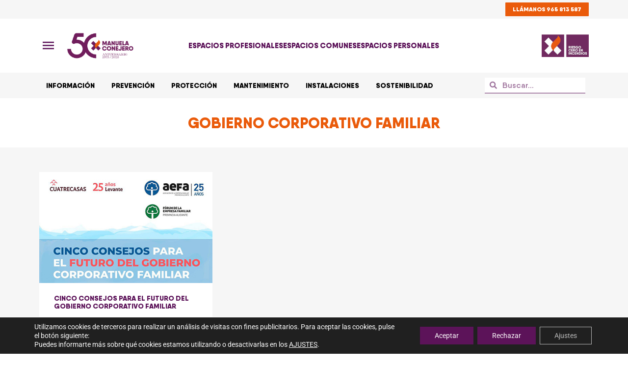

--- FILE ---
content_type: text/css
request_url: https://manuelaconejero.es/wp-content/uploads/elementor/css/post-15.css?ver=1768592295
body_size: 1414
content:
.elementor-15 .elementor-element.elementor-element-8862199 > .elementor-container > .elementor-column > .elementor-widget-wrap{align-content:center;align-items:center;}.elementor-15 .elementor-element.elementor-element-8862199:not(.elementor-motion-effects-element-type-background), .elementor-15 .elementor-element.elementor-element-8862199 > .elementor-motion-effects-container > .elementor-motion-effects-layer{background-color:var( --e-global-color-243d1ed );}.elementor-15 .elementor-element.elementor-element-8862199{transition:background 0.3s, border 0.3s, border-radius 0.3s, box-shadow 0.3s;margin-top:0px;margin-bottom:0px;padding:0px 15px 0px 15px;}.elementor-15 .elementor-element.elementor-element-8862199 > .elementor-background-overlay{transition:background 0.3s, border-radius 0.3s, opacity 0.3s;}.elementor-15 .elementor-element.elementor-element-00e1be7 > .elementor-element-populated{margin:0px 0px 0px 0px;--e-column-margin-right:0px;--e-column-margin-left:0px;padding:0px 0px 0px 0px;}.elementor-bc-flex-widget .elementor-15 .elementor-element.elementor-element-a57d174.elementor-column .elementor-widget-wrap{align-items:center;}.elementor-15 .elementor-element.elementor-element-a57d174.elementor-column.elementor-element[data-element_type="column"] > .elementor-widget-wrap.elementor-element-populated{align-content:center;align-items:center;}.elementor-15 .elementor-element.elementor-element-a57d174.elementor-column > .elementor-widget-wrap{justify-content:flex-end;}.elementor-15 .elementor-element.elementor-element-a57d174 > .elementor-element-populated{margin:0px 0px 0px 0px;--e-column-margin-right:0px;--e-column-margin-left:0px;padding:5px 10px 5px 0px;}.elementor-widget-button .elementor-button{background-color:var( --e-global-color-accent );font-family:var( --e-global-typography-accent-font-family ), Sans-serif;font-size:var( --e-global-typography-accent-font-size );font-weight:var( --e-global-typography-accent-font-weight );}.elementor-15 .elementor-element.elementor-element-42439da .elementor-button{background-color:var( --e-global-color-primary );font-family:"Qanelas", Sans-serif;font-size:12px;font-weight:bold;fill:#FFFFFF;color:#FFFFFF;border-radius:1px 1px 1px 1px;padding:8px 15px 8px 15px;}.elementor-15 .elementor-element.elementor-element-42439da .elementor-button:hover, .elementor-15 .elementor-element.elementor-element-42439da .elementor-button:focus{background-color:var( --e-global-color-secondary );color:#FFFFFF;}.elementor-15 .elementor-element.elementor-element-42439da{width:auto;max-width:auto;}.elementor-15 .elementor-element.elementor-element-42439da .elementor-button:hover svg, .elementor-15 .elementor-element.elementor-element-42439da .elementor-button:focus svg{fill:#FFFFFF;}.elementor-15 .elementor-element.elementor-element-dbd87ee > .elementor-container > .elementor-column > .elementor-widget-wrap{align-content:center;align-items:center;}.elementor-15 .elementor-element.elementor-element-dbd87ee:not(.elementor-motion-effects-element-type-background), .elementor-15 .elementor-element.elementor-element-dbd87ee > .elementor-motion-effects-container > .elementor-motion-effects-layer{background-color:#FFFFFF;}.elementor-15 .elementor-element.elementor-element-dbd87ee{transition:background 0.3s, border 0.3s, border-radius 0.3s, box-shadow 0.3s;margin-top:0px;margin-bottom:0px;padding:0px 15px 0px 15px;}.elementor-15 .elementor-element.elementor-element-dbd87ee > .elementor-background-overlay{transition:background 0.3s, border-radius 0.3s, opacity 0.3s;}.elementor-bc-flex-widget .elementor-15 .elementor-element.elementor-element-9c04d2a.elementor-column .elementor-widget-wrap{align-items:center;}.elementor-15 .elementor-element.elementor-element-9c04d2a.elementor-column.elementor-element[data-element_type="column"] > .elementor-widget-wrap.elementor-element-populated{align-content:center;align-items:center;}.elementor-widget-icon.elementor-view-stacked .elementor-icon{background-color:var( --e-global-color-primary );}.elementor-widget-icon.elementor-view-framed .elementor-icon, .elementor-widget-icon.elementor-view-default .elementor-icon{color:var( --e-global-color-primary );border-color:var( --e-global-color-primary );}.elementor-widget-icon.elementor-view-framed .elementor-icon, .elementor-widget-icon.elementor-view-default .elementor-icon svg{fill:var( --e-global-color-primary );}.elementor-15 .elementor-element.elementor-element-4cf3641 > .elementor-widget-container{padding:7px 0px 0px 0px;}.elementor-15 .elementor-element.elementor-element-4cf3641 .elementor-icon-wrapper{text-align:center;}.elementor-15 .elementor-element.elementor-element-4cf3641.elementor-view-stacked .elementor-icon{background-color:var( --e-global-color-secondary );}.elementor-15 .elementor-element.elementor-element-4cf3641.elementor-view-framed .elementor-icon, .elementor-15 .elementor-element.elementor-element-4cf3641.elementor-view-default .elementor-icon{color:var( --e-global-color-secondary );border-color:var( --e-global-color-secondary );}.elementor-15 .elementor-element.elementor-element-4cf3641.elementor-view-framed .elementor-icon, .elementor-15 .elementor-element.elementor-element-4cf3641.elementor-view-default .elementor-icon svg{fill:var( --e-global-color-secondary );}.elementor-15 .elementor-element.elementor-element-4cf3641.elementor-view-stacked .elementor-icon:hover{background-color:var( --e-global-color-primary );}.elementor-15 .elementor-element.elementor-element-4cf3641.elementor-view-framed .elementor-icon:hover, .elementor-15 .elementor-element.elementor-element-4cf3641.elementor-view-default .elementor-icon:hover{color:var( --e-global-color-primary );border-color:var( --e-global-color-primary );}.elementor-15 .elementor-element.elementor-element-4cf3641.elementor-view-framed .elementor-icon:hover, .elementor-15 .elementor-element.elementor-element-4cf3641.elementor-view-default .elementor-icon:hover svg{fill:var( --e-global-color-primary );}.elementor-15 .elementor-element.elementor-element-4cf3641 .elementor-icon{font-size:23px;}.elementor-15 .elementor-element.elementor-element-4cf3641 .elementor-icon svg{height:23px;}.elementor-widget-image .widget-image-caption{color:var( --e-global-color-text );font-family:var( --e-global-typography-text-font-family ), Sans-serif;font-size:var( --e-global-typography-text-font-size );font-weight:var( --e-global-typography-text-font-weight );}.elementor-15 .elementor-element.elementor-element-99495d8{text-align:left;}.elementor-15 .elementor-element.elementor-element-99495d8 img{width:135px;}.elementor-widget-icon-list .elementor-icon-list-item:not(:last-child):after{border-color:var( --e-global-color-text );}.elementor-widget-icon-list .elementor-icon-list-icon i{color:var( --e-global-color-primary );}.elementor-widget-icon-list .elementor-icon-list-icon svg{fill:var( --e-global-color-primary );}.elementor-widget-icon-list .elementor-icon-list-item > .elementor-icon-list-text, .elementor-widget-icon-list .elementor-icon-list-item > a{font-family:var( --e-global-typography-text-font-family ), Sans-serif;font-size:var( --e-global-typography-text-font-size );font-weight:var( --e-global-typography-text-font-weight );}.elementor-widget-icon-list .elementor-icon-list-text{color:var( --e-global-color-secondary );}.elementor-15 .elementor-element.elementor-element-61fcb59 .elementor-icon-list-icon i{transition:color 0.3s;}.elementor-15 .elementor-element.elementor-element-61fcb59 .elementor-icon-list-icon svg{transition:fill 0.3s;}.elementor-15 .elementor-element.elementor-element-61fcb59{--e-icon-list-icon-size:14px;--icon-vertical-offset:0px;}.elementor-15 .elementor-element.elementor-element-61fcb59 .elementor-icon-list-item > .elementor-icon-list-text, .elementor-15 .elementor-element.elementor-element-61fcb59 .elementor-icon-list-item > a{font-family:"Qanelas", Sans-serif;font-size:15px;font-weight:bold;}.elementor-15 .elementor-element.elementor-element-61fcb59 .elementor-icon-list-text{color:var( --e-global-color-secondary );transition:color 0.3s;}.elementor-15 .elementor-element.elementor-element-61fcb59 .elementor-icon-list-item:hover .elementor-icon-list-text{color:var( --e-global-color-primary );}.elementor-15 .elementor-element.elementor-element-845135a:not(.elementor-motion-effects-element-type-background) > .elementor-widget-wrap, .elementor-15 .elementor-element.elementor-element-845135a > .elementor-widget-wrap > .elementor-motion-effects-container > .elementor-motion-effects-layer{background-color:#FFFFFF;}.elementor-15 .elementor-element.elementor-element-845135a > .elementor-element-populated{transition:background 0.3s, border 0.3s, border-radius 0.3s, box-shadow 0.3s;}.elementor-15 .elementor-element.elementor-element-845135a > .elementor-element-populated > .elementor-background-overlay{transition:background 0.3s, border-radius 0.3s, opacity 0.3s;}.elementor-15 .elementor-element.elementor-element-ce67b3d > .elementor-widget-container{margin:0px 0px 0px 0px;}.elementor-15 .elementor-element.elementor-element-ce67b3d{text-align:right;}.elementor-15 .elementor-element.elementor-element-ce67b3d img{width:96px;}.elementor-15 .elementor-element.elementor-element-86bdb0d > .elementor-container > .elementor-column > .elementor-widget-wrap{align-content:center;align-items:center;}.elementor-15 .elementor-element.elementor-element-86bdb0d:not(.elementor-motion-effects-element-type-background), .elementor-15 .elementor-element.elementor-element-86bdb0d > .elementor-motion-effects-container > .elementor-motion-effects-layer{background-color:#FFFFFF;}.elementor-15 .elementor-element.elementor-element-86bdb0d{transition:background 0.3s, border 0.3s, border-radius 0.3s, box-shadow 0.3s;margin-top:0px;margin-bottom:0px;padding:0px 15px 0px 15px;}.elementor-15 .elementor-element.elementor-element-86bdb0d > .elementor-background-overlay{transition:background 0.3s, border-radius 0.3s, opacity 0.3s;}.elementor-bc-flex-widget .elementor-15 .elementor-element.elementor-element-e17fc59.elementor-column .elementor-widget-wrap{align-items:center;}.elementor-15 .elementor-element.elementor-element-e17fc59.elementor-column.elementor-element[data-element_type="column"] > .elementor-widget-wrap.elementor-element-populated{align-content:center;align-items:center;}.elementor-15 .elementor-element.elementor-element-a9be739 > .elementor-widget-container{padding:7px 0px 0px 0px;}.elementor-15 .elementor-element.elementor-element-a9be739 .elementor-icon-wrapper{text-align:center;}.elementor-15 .elementor-element.elementor-element-a9be739.elementor-view-stacked .elementor-icon{background-color:var( --e-global-color-secondary );}.elementor-15 .elementor-element.elementor-element-a9be739.elementor-view-framed .elementor-icon, .elementor-15 .elementor-element.elementor-element-a9be739.elementor-view-default .elementor-icon{color:var( --e-global-color-secondary );border-color:var( --e-global-color-secondary );}.elementor-15 .elementor-element.elementor-element-a9be739.elementor-view-framed .elementor-icon, .elementor-15 .elementor-element.elementor-element-a9be739.elementor-view-default .elementor-icon svg{fill:var( --e-global-color-secondary );}.elementor-15 .elementor-element.elementor-element-a9be739.elementor-view-stacked .elementor-icon:hover{background-color:var( --e-global-color-primary );}.elementor-15 .elementor-element.elementor-element-a9be739.elementor-view-framed .elementor-icon:hover, .elementor-15 .elementor-element.elementor-element-a9be739.elementor-view-default .elementor-icon:hover{color:var( --e-global-color-primary );border-color:var( --e-global-color-primary );}.elementor-15 .elementor-element.elementor-element-a9be739.elementor-view-framed .elementor-icon:hover, .elementor-15 .elementor-element.elementor-element-a9be739.elementor-view-default .elementor-icon:hover svg{fill:var( --e-global-color-primary );}.elementor-15 .elementor-element.elementor-element-a9be739 .elementor-icon{font-size:23px;}.elementor-15 .elementor-element.elementor-element-a9be739 .elementor-icon svg{height:23px;}.elementor-15 .elementor-element.elementor-element-efd5306{text-align:left;}.elementor-15 .elementor-element.elementor-element-efd5306 img{width:130px;}.elementor-15 .elementor-element.elementor-element-a444704:not(.elementor-motion-effects-element-type-background) > .elementor-widget-wrap, .elementor-15 .elementor-element.elementor-element-a444704 > .elementor-widget-wrap > .elementor-motion-effects-container > .elementor-motion-effects-layer{background-color:#FFFFFF;}.elementor-15 .elementor-element.elementor-element-a444704 > .elementor-element-populated{transition:background 0.3s, border 0.3s, border-radius 0.3s, box-shadow 0.3s;}.elementor-15 .elementor-element.elementor-element-a444704 > .elementor-element-populated > .elementor-background-overlay{transition:background 0.3s, border-radius 0.3s, opacity 0.3s;}.elementor-15 .elementor-element.elementor-element-8ac0dab .elementor-button{background-color:var( --e-global-color-primary );font-family:"Qanelas", Sans-serif;font-size:12px;font-weight:bold;fill:#FFFFFF;color:#FFFFFF;border-radius:1px 1px 1px 1px;padding:8px 15px 8px 15px;}.elementor-15 .elementor-element.elementor-element-8ac0dab .elementor-button:hover, .elementor-15 .elementor-element.elementor-element-8ac0dab .elementor-button:focus{background-color:var( --e-global-color-secondary );color:#FFFFFF;}.elementor-15 .elementor-element.elementor-element-8ac0dab{width:auto;max-width:auto;}.elementor-15 .elementor-element.elementor-element-8ac0dab .elementor-button:hover svg, .elementor-15 .elementor-element.elementor-element-8ac0dab .elementor-button:focus svg{fill:#FFFFFF;}.elementor-theme-builder-content-area{height:400px;}.elementor-location-header:before, .elementor-location-footer:before{content:"";display:table;clear:both;}@media(min-width:768px){.elementor-15 .elementor-element.elementor-element-9c04d2a{width:5%;}.elementor-15 .elementor-element.elementor-element-178b498{width:14%;}.elementor-15 .elementor-element.elementor-element-3792a17{width:62%;}.elementor-15 .elementor-element.elementor-element-845135a{width:19%;}}@media(max-width:1024px){.elementor-widget-button .elementor-button{font-size:var( --e-global-typography-accent-font-size );}.elementor-widget-image .widget-image-caption{font-size:var( --e-global-typography-text-font-size );}.elementor-widget-icon-list .elementor-icon-list-item > .elementor-icon-list-text, .elementor-widget-icon-list .elementor-icon-list-item > a{font-size:var( --e-global-typography-text-font-size );}}@media(max-width:767px){.elementor-widget-button .elementor-button{font-size:var( --e-global-typography-accent-font-size );}.elementor-widget-image .widget-image-caption{font-size:var( --e-global-typography-text-font-size );}.elementor-widget-icon-list .elementor-icon-list-item > .elementor-icon-list-text, .elementor-widget-icon-list .elementor-icon-list-item > a{font-size:var( --e-global-typography-text-font-size );}.elementor-15 .elementor-element.elementor-element-ce67b3d{text-align:left;}.elementor-15 .elementor-element.elementor-element-86bdb0d{padding:5px 10px 5px 10px;}.elementor-15 .elementor-element.elementor-element-e17fc59{width:12%;}.elementor-15 .elementor-element.elementor-element-71ebf47{width:50%;}.elementor-15 .elementor-element.elementor-element-efd5306 img{width:82%;}.elementor-15 .elementor-element.elementor-element-a444704{width:38%;}.elementor-15 .elementor-element.elementor-element-a444704.elementor-column > .elementor-widget-wrap{justify-content:flex-end;}}

--- FILE ---
content_type: text/css
request_url: https://manuelaconejero.es/wp-content/uploads/elementor/css/post-255.css?ver=1768592295
body_size: 1158
content:
.elementor-255 .elementor-element.elementor-element-e823ba8:not(.elementor-motion-effects-element-type-background), .elementor-255 .elementor-element.elementor-element-e823ba8 > .elementor-motion-effects-container > .elementor-motion-effects-layer{background-color:#FFFFFF;}.elementor-255 .elementor-element.elementor-element-e823ba8{transition:background 0.3s, border 0.3s, border-radius 0.3s, box-shadow 0.3s;padding:80px 0px 80px 0px;}.elementor-255 .elementor-element.elementor-element-e823ba8 > .elementor-background-overlay{transition:background 0.3s, border-radius 0.3s, opacity 0.3s;}.elementor-widget-image .widget-image-caption{color:var( --e-global-color-text );font-family:var( --e-global-typography-text-font-family ), Sans-serif;font-size:var( --e-global-typography-text-font-size );font-weight:var( --e-global-typography-text-font-weight );}.elementor-255 .elementor-element.elementor-element-8cc1ec6{text-align:left;}.elementor-255 .elementor-element.elementor-element-8cc1ec6 img{width:130px;}.elementor-widget-text-editor{font-family:var( --e-global-typography-text-font-family ), Sans-serif;font-size:var( --e-global-typography-text-font-size );font-weight:var( --e-global-typography-text-font-weight );color:var( --e-global-color-text );}.elementor-widget-text-editor.elementor-drop-cap-view-stacked .elementor-drop-cap{background-color:var( --e-global-color-primary );}.elementor-widget-text-editor.elementor-drop-cap-view-framed .elementor-drop-cap, .elementor-widget-text-editor.elementor-drop-cap-view-default .elementor-drop-cap{color:var( --e-global-color-primary );border-color:var( --e-global-color-primary );}.elementor-255 .elementor-element.elementor-element-11abc07{font-family:"Qanelas", Sans-serif;font-weight:100;}.elementor-widget-heading .elementor-heading-title{font-family:var( --e-global-typography-primary-font-family ), Sans-serif;font-weight:var( --e-global-typography-primary-font-weight );color:var( --e-global-color-primary );}.elementor-255 .elementor-element.elementor-element-5464426 .elementor-heading-title{font-family:"Qanelas", Sans-serif;font-size:20px;font-weight:600;color:var( --e-global-color-secondary );}.elementor-widget-icon-list .elementor-icon-list-item:not(:last-child):after{border-color:var( --e-global-color-text );}.elementor-widget-icon-list .elementor-icon-list-icon i{color:var( --e-global-color-primary );}.elementor-widget-icon-list .elementor-icon-list-icon svg{fill:var( --e-global-color-primary );}.elementor-widget-icon-list .elementor-icon-list-item > .elementor-icon-list-text, .elementor-widget-icon-list .elementor-icon-list-item > a{font-family:var( --e-global-typography-text-font-family ), Sans-serif;font-size:var( --e-global-typography-text-font-size );font-weight:var( --e-global-typography-text-font-weight );}.elementor-widget-icon-list .elementor-icon-list-text{color:var( --e-global-color-secondary );}.elementor-255 .elementor-element.elementor-element-48f6f50 .elementor-icon-list-items:not(.elementor-inline-items) .elementor-icon-list-item:not(:last-child){padding-block-end:calc(5px/2);}.elementor-255 .elementor-element.elementor-element-48f6f50 .elementor-icon-list-items:not(.elementor-inline-items) .elementor-icon-list-item:not(:first-child){margin-block-start:calc(5px/2);}.elementor-255 .elementor-element.elementor-element-48f6f50 .elementor-icon-list-items.elementor-inline-items .elementor-icon-list-item{margin-inline:calc(5px/2);}.elementor-255 .elementor-element.elementor-element-48f6f50 .elementor-icon-list-items.elementor-inline-items{margin-inline:calc(-5px/2);}.elementor-255 .elementor-element.elementor-element-48f6f50 .elementor-icon-list-items.elementor-inline-items .elementor-icon-list-item:after{inset-inline-end:calc(-5px/2);}.elementor-255 .elementor-element.elementor-element-48f6f50 .elementor-icon-list-icon i{transition:color 0.3s;}.elementor-255 .elementor-element.elementor-element-48f6f50 .elementor-icon-list-icon svg{transition:fill 0.3s;}.elementor-255 .elementor-element.elementor-element-48f6f50{--e-icon-list-icon-size:14px;--icon-vertical-offset:0px;}.elementor-255 .elementor-element.elementor-element-48f6f50 .elementor-icon-list-item > .elementor-icon-list-text, .elementor-255 .elementor-element.elementor-element-48f6f50 .elementor-icon-list-item > a{font-family:"Qanelas", Sans-serif;font-weight:400;}.elementor-255 .elementor-element.elementor-element-48f6f50 .elementor-icon-list-text{color:#000000;transition:color 0.3s;}.elementor-255 .elementor-element.elementor-element-48f6f50 .elementor-icon-list-item:hover .elementor-icon-list-text{color:var( --e-global-color-primary );}.elementor-255 .elementor-element.elementor-element-d1cbb44 .elementor-heading-title{font-family:"Qanelas", Sans-serif;font-size:20px;font-weight:600;color:var( --e-global-color-secondary );}.elementor-255 .elementor-element.elementor-element-569fdec .elementor-icon-list-items:not(.elementor-inline-items) .elementor-icon-list-item:not(:last-child){padding-block-end:calc(5px/2);}.elementor-255 .elementor-element.elementor-element-569fdec .elementor-icon-list-items:not(.elementor-inline-items) .elementor-icon-list-item:not(:first-child){margin-block-start:calc(5px/2);}.elementor-255 .elementor-element.elementor-element-569fdec .elementor-icon-list-items.elementor-inline-items .elementor-icon-list-item{margin-inline:calc(5px/2);}.elementor-255 .elementor-element.elementor-element-569fdec .elementor-icon-list-items.elementor-inline-items{margin-inline:calc(-5px/2);}.elementor-255 .elementor-element.elementor-element-569fdec .elementor-icon-list-items.elementor-inline-items .elementor-icon-list-item:after{inset-inline-end:calc(-5px/2);}.elementor-255 .elementor-element.elementor-element-569fdec .elementor-icon-list-icon i{transition:color 0.3s;}.elementor-255 .elementor-element.elementor-element-569fdec .elementor-icon-list-icon svg{transition:fill 0.3s;}.elementor-255 .elementor-element.elementor-element-569fdec{--e-icon-list-icon-size:14px;--icon-vertical-offset:0px;}.elementor-255 .elementor-element.elementor-element-569fdec .elementor-icon-list-item > .elementor-icon-list-text, .elementor-255 .elementor-element.elementor-element-569fdec .elementor-icon-list-item > a{font-family:"Qanelas", Sans-serif;font-weight:400;}.elementor-255 .elementor-element.elementor-element-569fdec .elementor-icon-list-text{color:#000000;transition:color 0.3s;}.elementor-255 .elementor-element.elementor-element-569fdec .elementor-icon-list-item:hover .elementor-icon-list-text{color:var( --e-global-color-primary );}.elementor-255 .elementor-element.elementor-element-0bb459f .elementor-heading-title{font-family:"Qanelas", Sans-serif;font-size:20px;font-weight:600;color:var( --e-global-color-secondary );}.elementor-255 .elementor-element.elementor-element-566e15c .elementor-icon-list-items:not(.elementor-inline-items) .elementor-icon-list-item:not(:last-child){padding-block-end:calc(5px/2);}.elementor-255 .elementor-element.elementor-element-566e15c .elementor-icon-list-items:not(.elementor-inline-items) .elementor-icon-list-item:not(:first-child){margin-block-start:calc(5px/2);}.elementor-255 .elementor-element.elementor-element-566e15c .elementor-icon-list-items.elementor-inline-items .elementor-icon-list-item{margin-inline:calc(5px/2);}.elementor-255 .elementor-element.elementor-element-566e15c .elementor-icon-list-items.elementor-inline-items{margin-inline:calc(-5px/2);}.elementor-255 .elementor-element.elementor-element-566e15c .elementor-icon-list-items.elementor-inline-items .elementor-icon-list-item:after{inset-inline-end:calc(-5px/2);}.elementor-255 .elementor-element.elementor-element-566e15c .elementor-icon-list-icon i{transition:color 0.3s;}.elementor-255 .elementor-element.elementor-element-566e15c .elementor-icon-list-icon svg{transition:fill 0.3s;}.elementor-255 .elementor-element.elementor-element-566e15c{--e-icon-list-icon-size:14px;--icon-vertical-offset:0px;}.elementor-255 .elementor-element.elementor-element-566e15c .elementor-icon-list-item > .elementor-icon-list-text, .elementor-255 .elementor-element.elementor-element-566e15c .elementor-icon-list-item > a{font-family:"Qanelas", Sans-serif;font-weight:400;}.elementor-255 .elementor-element.elementor-element-566e15c .elementor-icon-list-text{color:#000000;transition:color 0.3s;}.elementor-255 .elementor-element.elementor-element-566e15c .elementor-icon-list-item:hover .elementor-icon-list-text{color:var( --e-global-color-primary );}.elementor-255 .elementor-element.elementor-element-d13116b .elementor-heading-title{font-family:"Qanelas", Sans-serif;font-size:20px;font-weight:600;color:var( --e-global-color-secondary );}.elementor-255 .elementor-element.elementor-element-d833ddf{--grid-template-columns:repeat(0, auto);--icon-size:15px;--grid-column-gap:5px;--grid-row-gap:0px;}.elementor-255 .elementor-element.elementor-element-d833ddf .elementor-widget-container{text-align:left;}.elementor-255 .elementor-element.elementor-element-d833ddf .elementor-social-icon{background-color:var( --e-global-color-primary );}.elementor-255 .elementor-element.elementor-element-d833ddf .elementor-social-icon:hover{background-color:var( --e-global-color-secondary );}.elementor-255 .elementor-element.elementor-element-869edfd > .elementor-widget-container{margin:11px 0px 0px 0px;}.elementor-255 .elementor-element.elementor-element-869edfd{text-align:left;}.elementor-255 .elementor-element.elementor-element-869edfd img{width:130px;}.elementor-theme-builder-content-area{height:400px;}.elementor-location-header:before, .elementor-location-footer:before{content:"";display:table;clear:both;}@media(max-width:1024px){.elementor-widget-image .widget-image-caption{font-size:var( --e-global-typography-text-font-size );}.elementor-widget-text-editor{font-size:var( --e-global-typography-text-font-size );}.elementor-widget-icon-list .elementor-icon-list-item > .elementor-icon-list-text, .elementor-widget-icon-list .elementor-icon-list-item > a{font-size:var( --e-global-typography-text-font-size );}}@media(max-width:1024px) and (min-width:768px){.elementor-255 .elementor-element.elementor-element-98d5be6{width:33%;}.elementor-255 .elementor-element.elementor-element-ae67392{width:33%;}.elementor-255 .elementor-element.elementor-element-31bc26b{width:33%;}.elementor-255 .elementor-element.elementor-element-15509df{width:50%;}.elementor-255 .elementor-element.elementor-element-315ba86{width:50%;}}@media(max-width:767px){.elementor-255 .elementor-element.elementor-element-98d5be6 > .elementor-element-populated{padding:12px 12px 12px 12px;}.elementor-widget-image .widget-image-caption{font-size:var( --e-global-typography-text-font-size );}.elementor-255 .elementor-element.elementor-element-8cc1ec6{text-align:left;}.elementor-widget-text-editor{font-size:var( --e-global-typography-text-font-size );}.elementor-255 .elementor-element.elementor-element-11abc07{text-align:left;}.elementor-255 .elementor-element.elementor-element-ae67392{width:50%;}.elementor-255 .elementor-element.elementor-element-ae67392 > .elementor-element-populated{padding:12px 12px 12px 12px;}.elementor-widget-icon-list .elementor-icon-list-item > .elementor-icon-list-text, .elementor-widget-icon-list .elementor-icon-list-item > a{font-size:var( --e-global-typography-text-font-size );}.elementor-255 .elementor-element.elementor-element-31bc26b{width:50%;}.elementor-255 .elementor-element.elementor-element-31bc26b > .elementor-element-populated{padding:12px 12px 19px 12px;}.elementor-255 .elementor-element.elementor-element-15509df{width:50%;}.elementor-255 .elementor-element.elementor-element-15509df > .elementor-element-populated{padding:12px 12px 12px 12px;}.elementor-255 .elementor-element.elementor-element-315ba86{width:50%;}.elementor-255 .elementor-element.elementor-element-315ba86 > .elementor-element-populated{padding:12px 12px 12px 12px;}.elementor-255 .elementor-element.elementor-element-869edfd{text-align:left;}}

--- FILE ---
content_type: text/css
request_url: https://manuelaconejero.es/wp-content/uploads/elementor/css/post-277.css?ver=1768592295
body_size: 3678
content:
.elementor-277 .elementor-element.elementor-element-b352227 > .elementor-container > .elementor-column > .elementor-widget-wrap{align-content:center;align-items:center;}.elementor-277 .elementor-element.elementor-element-b352227:not(.elementor-motion-effects-element-type-background), .elementor-277 .elementor-element.elementor-element-b352227 > .elementor-motion-effects-container > .elementor-motion-effects-layer{background-color:var( --e-global-color-243d1ed );}.elementor-277 .elementor-element.elementor-element-b352227{transition:background 0.3s, border 0.3s, border-radius 0.3s, box-shadow 0.3s;margin-top:0px;margin-bottom:0px;padding:0px 15px 0px 15px;}.elementor-277 .elementor-element.elementor-element-b352227 > .elementor-background-overlay{transition:background 0.3s, border-radius 0.3s, opacity 0.3s;}.elementor-277 .elementor-element.elementor-element-48bfcda > .elementor-element-populated{margin:0px 0px 0px 0px;--e-column-margin-right:0px;--e-column-margin-left:0px;padding:0px 0px 0px 0px;}.elementor-bc-flex-widget .elementor-277 .elementor-element.elementor-element-ddf29a4.elementor-column .elementor-widget-wrap{align-items:center;}.elementor-277 .elementor-element.elementor-element-ddf29a4.elementor-column.elementor-element[data-element_type="column"] > .elementor-widget-wrap.elementor-element-populated{align-content:center;align-items:center;}.elementor-277 .elementor-element.elementor-element-ddf29a4.elementor-column > .elementor-widget-wrap{justify-content:flex-end;}.elementor-277 .elementor-element.elementor-element-ddf29a4 > .elementor-element-populated{margin:0px 0px 0px 0px;--e-column-margin-right:0px;--e-column-margin-left:0px;padding:5px 0px 5px 0px;}.elementor-widget-button .elementor-button{background-color:var( --e-global-color-accent );font-family:var( --e-global-typography-accent-font-family ), Sans-serif;font-size:var( --e-global-typography-accent-font-size );font-weight:var( --e-global-typography-accent-font-weight );}.elementor-277 .elementor-element.elementor-element-ba9bf28 .elementor-button{background-color:var( --e-global-color-primary );font-family:"Qanelas", Sans-serif;font-size:12px;font-weight:bold;fill:#FFFFFF;color:#FFFFFF;border-radius:1px 1px 1px 1px;padding:8px 15px 8px 15px;}.elementor-277 .elementor-element.elementor-element-ba9bf28 .elementor-button:hover, .elementor-277 .elementor-element.elementor-element-ba9bf28 .elementor-button:focus{background-color:var( --e-global-color-secondary );color:#FFFFFF;}.elementor-277 .elementor-element.elementor-element-ba9bf28{width:auto;max-width:auto;}.elementor-277 .elementor-element.elementor-element-ba9bf28 .elementor-button:hover svg, .elementor-277 .elementor-element.elementor-element-ba9bf28 .elementor-button:focus svg{fill:#FFFFFF;}.elementor-277 .elementor-element.elementor-element-3ec00af > .elementor-container > .elementor-column > .elementor-widget-wrap{align-content:center;align-items:center;}.elementor-277 .elementor-element.elementor-element-3ec00af:not(.elementor-motion-effects-element-type-background), .elementor-277 .elementor-element.elementor-element-3ec00af > .elementor-motion-effects-container > .elementor-motion-effects-layer{background-color:#FFFFFF;}.elementor-277 .elementor-element.elementor-element-3ec00af{transition:background 0.3s, border 0.3s, border-radius 0.3s, box-shadow 0.3s;margin-top:0px;margin-bottom:0px;padding:0px 15px 0px 15px;}.elementor-277 .elementor-element.elementor-element-3ec00af > .elementor-background-overlay{transition:background 0.3s, border-radius 0.3s, opacity 0.3s;}.elementor-bc-flex-widget .elementor-277 .elementor-element.elementor-element-922d88a.elementor-column .elementor-widget-wrap{align-items:center;}.elementor-277 .elementor-element.elementor-element-922d88a.elementor-column.elementor-element[data-element_type="column"] > .elementor-widget-wrap.elementor-element-populated{align-content:center;align-items:center;}.elementor-widget-icon.elementor-view-stacked .elementor-icon{background-color:var( --e-global-color-primary );}.elementor-widget-icon.elementor-view-framed .elementor-icon, .elementor-widget-icon.elementor-view-default .elementor-icon{color:var( --e-global-color-primary );border-color:var( --e-global-color-primary );}.elementor-widget-icon.elementor-view-framed .elementor-icon, .elementor-widget-icon.elementor-view-default .elementor-icon svg{fill:var( --e-global-color-primary );}.elementor-277 .elementor-element.elementor-element-5e2f5de > .elementor-widget-container{padding:7px 0px 0px 0px;}.elementor-277 .elementor-element.elementor-element-5e2f5de .elementor-icon-wrapper{text-align:center;}.elementor-277 .elementor-element.elementor-element-5e2f5de.elementor-view-stacked .elementor-icon{background-color:var( --e-global-color-secondary );}.elementor-277 .elementor-element.elementor-element-5e2f5de.elementor-view-framed .elementor-icon, .elementor-277 .elementor-element.elementor-element-5e2f5de.elementor-view-default .elementor-icon{color:var( --e-global-color-secondary );border-color:var( --e-global-color-secondary );}.elementor-277 .elementor-element.elementor-element-5e2f5de.elementor-view-framed .elementor-icon, .elementor-277 .elementor-element.elementor-element-5e2f5de.elementor-view-default .elementor-icon svg{fill:var( --e-global-color-secondary );}.elementor-277 .elementor-element.elementor-element-5e2f5de.elementor-view-stacked .elementor-icon:hover{background-color:var( --e-global-color-primary );}.elementor-277 .elementor-element.elementor-element-5e2f5de.elementor-view-framed .elementor-icon:hover, .elementor-277 .elementor-element.elementor-element-5e2f5de.elementor-view-default .elementor-icon:hover{color:var( --e-global-color-primary );border-color:var( --e-global-color-primary );}.elementor-277 .elementor-element.elementor-element-5e2f5de.elementor-view-framed .elementor-icon:hover, .elementor-277 .elementor-element.elementor-element-5e2f5de.elementor-view-default .elementor-icon:hover svg{fill:var( --e-global-color-primary );}.elementor-277 .elementor-element.elementor-element-5e2f5de .elementor-icon{font-size:20px;}.elementor-277 .elementor-element.elementor-element-5e2f5de .elementor-icon svg{height:20px;}.elementor-widget-image .widget-image-caption{color:var( --e-global-color-text );font-family:var( --e-global-typography-text-font-family ), Sans-serif;font-size:var( --e-global-typography-text-font-size );font-weight:var( --e-global-typography-text-font-weight );}.elementor-277 .elementor-element.elementor-element-59a833c{text-align:left;}.elementor-277 .elementor-element.elementor-element-59a833c img{width:130px;}.elementor-277 .elementor-element.elementor-element-c9d084e > .elementor-element-populated{padding:8px 85px 7px 85px;}.elementor-widget-search-form input[type="search"].elementor-search-form__input{font-family:var( --e-global-typography-text-font-family ), Sans-serif;font-size:var( --e-global-typography-text-font-size );font-weight:var( --e-global-typography-text-font-weight );}.elementor-widget-search-form .elementor-search-form__input,
					.elementor-widget-search-form .elementor-search-form__icon,
					.elementor-widget-search-form .elementor-lightbox .dialog-lightbox-close-button,
					.elementor-widget-search-form .elementor-lightbox .dialog-lightbox-close-button:hover,
					.elementor-widget-search-form.elementor-search-form--skin-full_screen input[type="search"].elementor-search-form__input{color:var( --e-global-color-text );fill:var( --e-global-color-text );}.elementor-widget-search-form .elementor-search-form__submit{font-family:var( --e-global-typography-text-font-family ), Sans-serif;font-size:var( --e-global-typography-text-font-size );font-weight:var( --e-global-typography-text-font-weight );background-color:var( --e-global-color-secondary );}.elementor-277 .elementor-element.elementor-element-885fb93 .elementor-search-form__container{min-height:42px;}.elementor-277 .elementor-element.elementor-element-885fb93 .elementor-search-form__submit{min-width:calc( 1.8 * 42px );font-family:var( --e-global-typography-3b9eab0-font-family ), Sans-serif;font-size:var( --e-global-typography-3b9eab0-font-size );font-weight:var( --e-global-typography-3b9eab0-font-weight );text-transform:var( --e-global-typography-3b9eab0-text-transform );}body:not(.rtl) .elementor-277 .elementor-element.elementor-element-885fb93 .elementor-search-form__icon{padding-left:calc(42px / 3);}body.rtl .elementor-277 .elementor-element.elementor-element-885fb93 .elementor-search-form__icon{padding-right:calc(42px / 3);}.elementor-277 .elementor-element.elementor-element-885fb93 .elementor-search-form__input, .elementor-277 .elementor-element.elementor-element-885fb93.elementor-search-form--button-type-text .elementor-search-form__submit{padding-left:calc(42px / 3);padding-right:calc(42px / 3);}.elementor-277 .elementor-element.elementor-element-885fb93 input[type="search"].elementor-search-form__input{font-family:"Qanelas", Sans-serif;font-size:11px;font-weight:bold;text-transform:uppercase;letter-spacing:0.6px;}.elementor-277 .elementor-element.elementor-element-885fb93 .elementor-search-form__input,
					.elementor-277 .elementor-element.elementor-element-885fb93 .elementor-search-form__icon,
					.elementor-277 .elementor-element.elementor-element-885fb93 .elementor-lightbox .dialog-lightbox-close-button,
					.elementor-277 .elementor-element.elementor-element-885fb93 .elementor-lightbox .dialog-lightbox-close-button:hover,
					.elementor-277 .elementor-element.elementor-element-885fb93.elementor-search-form--skin-full_screen input[type="search"].elementor-search-form__input{color:#000000BD;fill:#000000BD;}.elementor-277 .elementor-element.elementor-element-885fb93:not(.elementor-search-form--skin-full_screen) .elementor-search-form__container{background-color:var( --e-global-color-243d1ed );border-color:var( --e-global-color-secondary );border-width:0px 0px 0px 0px;border-radius:0px;}.elementor-277 .elementor-element.elementor-element-885fb93.elementor-search-form--skin-full_screen input[type="search"].elementor-search-form__input{background-color:var( --e-global-color-243d1ed );border-color:var( --e-global-color-secondary );border-width:0px 0px 0px 0px;border-radius:0px;}.elementor-277 .elementor-element.elementor-element-885fb93:not(.elementor-search-form--skin-full_screen) .elementor-search-form--focus .elementor-search-form__input,
					.elementor-277 .elementor-element.elementor-element-885fb93 .elementor-search-form--focus .elementor-search-form__icon,
					.elementor-277 .elementor-element.elementor-element-885fb93 .elementor-lightbox .dialog-lightbox-close-button:hover,
					.elementor-277 .elementor-element.elementor-element-885fb93.elementor-search-form--skin-full_screen input[type="search"].elementor-search-form__input:focus{color:var( --e-global-color-secondary );fill:var( --e-global-color-secondary );}.elementor-277 .elementor-element.elementor-element-885fb93 .elementor-search-form__submit:hover{background-color:var( --e-global-color-primary );}.elementor-277 .elementor-element.elementor-element-885fb93 .elementor-search-form__submit:focus{background-color:var( --e-global-color-primary );}.elementor-277 .elementor-element.elementor-element-94dc68b:not(.elementor-motion-effects-element-type-background) > .elementor-widget-wrap, .elementor-277 .elementor-element.elementor-element-94dc68b > .elementor-widget-wrap > .elementor-motion-effects-container > .elementor-motion-effects-layer{background-color:#FFFFFF;}.elementor-277 .elementor-element.elementor-element-94dc68b > .elementor-element-populated{transition:background 0.3s, border 0.3s, border-radius 0.3s, box-shadow 0.3s;}.elementor-277 .elementor-element.elementor-element-94dc68b > .elementor-element-populated > .elementor-background-overlay{transition:background 0.3s, border-radius 0.3s, opacity 0.3s;}.elementor-widget-heading .elementor-heading-title{font-family:var( --e-global-typography-primary-font-family ), Sans-serif;font-weight:var( --e-global-typography-primary-font-weight );color:var( --e-global-color-primary );}.elementor-277 .elementor-element.elementor-element-f7327ec{text-align:right;}.elementor-277 .elementor-element.elementor-element-f7327ec .elementor-heading-title{font-family:"Qanelas", Sans-serif;font-size:19px;font-weight:bold;color:var( --e-global-color-primary );}.elementor-277 .elementor-element.elementor-element-8791bbe > .elementor-container > .elementor-column > .elementor-widget-wrap{align-content:center;align-items:center;}.elementor-277 .elementor-element.elementor-element-8791bbe:not(.elementor-motion-effects-element-type-background), .elementor-277 .elementor-element.elementor-element-8791bbe > .elementor-motion-effects-container > .elementor-motion-effects-layer{background-color:#FFFFFF;}.elementor-277 .elementor-element.elementor-element-8791bbe{transition:background 0.3s, border 0.3s, border-radius 0.3s, box-shadow 0.3s;margin-top:0px;margin-bottom:0px;padding:0px 15px 0px 15px;}.elementor-277 .elementor-element.elementor-element-8791bbe > .elementor-background-overlay{transition:background 0.3s, border-radius 0.3s, opacity 0.3s;}.elementor-bc-flex-widget .elementor-277 .elementor-element.elementor-element-26823f1.elementor-column .elementor-widget-wrap{align-items:center;}.elementor-277 .elementor-element.elementor-element-26823f1.elementor-column.elementor-element[data-element_type="column"] > .elementor-widget-wrap.elementor-element-populated{align-content:center;align-items:center;}.elementor-277 .elementor-element.elementor-element-cdda2d8 > .elementor-widget-container{padding:7px 0px 0px 0px;}.elementor-277 .elementor-element.elementor-element-cdda2d8 .elementor-icon-wrapper{text-align:center;}.elementor-277 .elementor-element.elementor-element-cdda2d8.elementor-view-stacked .elementor-icon{background-color:var( --e-global-color-secondary );}.elementor-277 .elementor-element.elementor-element-cdda2d8.elementor-view-framed .elementor-icon, .elementor-277 .elementor-element.elementor-element-cdda2d8.elementor-view-default .elementor-icon{color:var( --e-global-color-secondary );border-color:var( --e-global-color-secondary );}.elementor-277 .elementor-element.elementor-element-cdda2d8.elementor-view-framed .elementor-icon, .elementor-277 .elementor-element.elementor-element-cdda2d8.elementor-view-default .elementor-icon svg{fill:var( --e-global-color-secondary );}.elementor-277 .elementor-element.elementor-element-cdda2d8.elementor-view-stacked .elementor-icon:hover{background-color:var( --e-global-color-primary );}.elementor-277 .elementor-element.elementor-element-cdda2d8.elementor-view-framed .elementor-icon:hover, .elementor-277 .elementor-element.elementor-element-cdda2d8.elementor-view-default .elementor-icon:hover{color:var( --e-global-color-primary );border-color:var( --e-global-color-primary );}.elementor-277 .elementor-element.elementor-element-cdda2d8.elementor-view-framed .elementor-icon:hover, .elementor-277 .elementor-element.elementor-element-cdda2d8.elementor-view-default .elementor-icon:hover svg{fill:var( --e-global-color-primary );}.elementor-277 .elementor-element.elementor-element-cdda2d8 .elementor-icon{font-size:20px;}.elementor-277 .elementor-element.elementor-element-cdda2d8 .elementor-icon svg{height:20px;}.elementor-277 .elementor-element.elementor-element-707f7cd{text-align:left;}.elementor-277 .elementor-element.elementor-element-707f7cd img{width:130px;}.elementor-277 .elementor-element.elementor-element-6165ebb:not(.elementor-motion-effects-element-type-background) > .elementor-widget-wrap, .elementor-277 .elementor-element.elementor-element-6165ebb > .elementor-widget-wrap > .elementor-motion-effects-container > .elementor-motion-effects-layer{background-color:#FFFFFF;}.elementor-277 .elementor-element.elementor-element-6165ebb > .elementor-element-populated{transition:background 0.3s, border 0.3s, border-radius 0.3s, box-shadow 0.3s;}.elementor-277 .elementor-element.elementor-element-6165ebb > .elementor-element-populated > .elementor-background-overlay{transition:background 0.3s, border-radius 0.3s, opacity 0.3s;}.elementor-277 .elementor-element.elementor-element-08a96e3 .elementor-button{background-color:var( --e-global-color-primary );font-family:"Qanelas", Sans-serif;font-size:12px;font-weight:bold;fill:#FFFFFF;color:#FFFFFF;border-radius:1px 1px 1px 1px;padding:8px 15px 8px 15px;}.elementor-277 .elementor-element.elementor-element-08a96e3 .elementor-button:hover, .elementor-277 .elementor-element.elementor-element-08a96e3 .elementor-button:focus{background-color:var( --e-global-color-secondary );color:#FFFFFF;}.elementor-277 .elementor-element.elementor-element-08a96e3{width:auto;max-width:auto;}.elementor-277 .elementor-element.elementor-element-08a96e3 .elementor-button:hover svg, .elementor-277 .elementor-element.elementor-element-08a96e3 .elementor-button:focus svg{fill:#FFFFFF;}.elementor-277 .elementor-element.elementor-element-cf99c48 > .elementor-container > .elementor-column > .elementor-widget-wrap{align-content:center;align-items:center;}.elementor-277 .elementor-element.elementor-element-cf99c48:not(.elementor-motion-effects-element-type-background), .elementor-277 .elementor-element.elementor-element-cf99c48 > .elementor-motion-effects-container > .elementor-motion-effects-layer{background-color:#FFFFFF;}.elementor-277 .elementor-element.elementor-element-cf99c48{transition:background 0.3s, border 0.3s, border-radius 0.3s, box-shadow 0.3s;margin-top:0px;margin-bottom:0px;padding:0px 15px 0px 15px;}.elementor-277 .elementor-element.elementor-element-cf99c48 > .elementor-background-overlay{transition:background 0.3s, border-radius 0.3s, opacity 0.3s;}.elementor-277 .elementor-element.elementor-element-728a38c .elementor-search-form__container{min-height:42px;}.elementor-277 .elementor-element.elementor-element-728a38c .elementor-search-form__submit{min-width:calc( 1.8 * 42px );font-family:"Qanelas", Sans-serif;font-weight:bold;text-transform:uppercase;}body:not(.rtl) .elementor-277 .elementor-element.elementor-element-728a38c .elementor-search-form__icon{padding-left:calc(42px / 3);}body.rtl .elementor-277 .elementor-element.elementor-element-728a38c .elementor-search-form__icon{padding-right:calc(42px / 3);}.elementor-277 .elementor-element.elementor-element-728a38c .elementor-search-form__input, .elementor-277 .elementor-element.elementor-element-728a38c.elementor-search-form--button-type-text .elementor-search-form__submit{padding-left:calc(42px / 3);padding-right:calc(42px / 3);}.elementor-277 .elementor-element.elementor-element-728a38c input[type="search"].elementor-search-form__input{font-family:"Qanelas", Sans-serif;font-size:11px;font-weight:bold;text-transform:uppercase;letter-spacing:0.6px;}.elementor-277 .elementor-element.elementor-element-728a38c .elementor-search-form__input,
					.elementor-277 .elementor-element.elementor-element-728a38c .elementor-search-form__icon,
					.elementor-277 .elementor-element.elementor-element-728a38c .elementor-lightbox .dialog-lightbox-close-button,
					.elementor-277 .elementor-element.elementor-element-728a38c .elementor-lightbox .dialog-lightbox-close-button:hover,
					.elementor-277 .elementor-element.elementor-element-728a38c.elementor-search-form--skin-full_screen input[type="search"].elementor-search-form__input{color:#000000BD;fill:#000000BD;}.elementor-277 .elementor-element.elementor-element-728a38c:not(.elementor-search-form--skin-full_screen) .elementor-search-form__container{background-color:var( --e-global-color-243d1ed );border-color:var( --e-global-color-secondary );border-width:0px 0px 0px 0px;border-radius:0px;}.elementor-277 .elementor-element.elementor-element-728a38c.elementor-search-form--skin-full_screen input[type="search"].elementor-search-form__input{background-color:var( --e-global-color-243d1ed );border-color:var( --e-global-color-secondary );border-width:0px 0px 0px 0px;border-radius:0px;}.elementor-277 .elementor-element.elementor-element-728a38c:not(.elementor-search-form--skin-full_screen) .elementor-search-form--focus .elementor-search-form__input,
					.elementor-277 .elementor-element.elementor-element-728a38c .elementor-search-form--focus .elementor-search-form__icon,
					.elementor-277 .elementor-element.elementor-element-728a38c .elementor-lightbox .dialog-lightbox-close-button:hover,
					.elementor-277 .elementor-element.elementor-element-728a38c.elementor-search-form--skin-full_screen input[type="search"].elementor-search-form__input:focus{color:var( --e-global-color-secondary );fill:var( --e-global-color-secondary );}.elementor-277 .elementor-element.elementor-element-728a38c .elementor-search-form__submit:hover{background-color:var( --e-global-color-primary );}.elementor-277 .elementor-element.elementor-element-728a38c .elementor-search-form__submit:focus{background-color:var( --e-global-color-primary );}.elementor-277 .elementor-element.elementor-element-ff0f7f0 > .elementor-container > .elementor-column > .elementor-widget-wrap{align-content:center;align-items:center;}.elementor-277 .elementor-element.elementor-element-ff0f7f0:not(.elementor-motion-effects-element-type-background), .elementor-277 .elementor-element.elementor-element-ff0f7f0 > .elementor-motion-effects-container > .elementor-motion-effects-layer{background-color:#FFFFFF;}.elementor-277 .elementor-element.elementor-element-ff0f7f0{transition:background 0.3s, border 0.3s, border-radius 0.3s, box-shadow 0.3s;margin-top:0px;margin-bottom:0px;padding:0px 15px 0px 15px;}.elementor-277 .elementor-element.elementor-element-ff0f7f0 > .elementor-background-overlay{transition:background 0.3s, border-radius 0.3s, opacity 0.3s;}.elementor-277 .elementor-element.elementor-element-3ddddc3:not(.elementor-motion-effects-element-type-background) > .elementor-widget-wrap, .elementor-277 .elementor-element.elementor-element-3ddddc3 > .elementor-widget-wrap > .elementor-motion-effects-container > .elementor-motion-effects-layer{background-image:url("https://manuelaconejero.es/wp-content/uploads/2021/04/espacios-profesionales-1.jpg");background-position:center center;background-repeat:no-repeat;background-size:cover;}.elementor-277 .elementor-element.elementor-element-3ddddc3 > .elementor-element-populated >  .elementor-background-overlay{background-color:transparent;background-image:linear-gradient(180deg, #00000000 0%, #000000 100%);opacity:0.47;}.elementor-277 .elementor-element.elementor-element-3ddddc3:hover > .elementor-element-populated >  .elementor-background-overlay{background-color:#000000;opacity:0.5;}.elementor-277 .elementor-element.elementor-element-3ddddc3 > .elementor-element-populated{transition:background 0.3s, border 0.3s, border-radius 0.3s, box-shadow 0.3s;margin:5px 5px 5px 5px;--e-column-margin-right:5px;--e-column-margin-left:5px;}.elementor-277 .elementor-element.elementor-element-3ddddc3 > .elementor-element-populated > .elementor-background-overlay{transition:background 0.3s, border-radius 0.3s, opacity 0.3s;}.elementor-277 .elementor-element.elementor-element-bd5b8c0{--spacer-size:200px;}.elementor-277 .elementor-element.elementor-element-4ec9195 .elementor-button{background-color:#FFFFFF00;font-family:var( --e-global-typography-3b9eab0-font-family ), Sans-serif;font-size:var( --e-global-typography-3b9eab0-font-size );font-weight:var( --e-global-typography-3b9eab0-font-weight );text-transform:var( --e-global-typography-3b9eab0-text-transform );fill:#FFFFFF;color:#FFFFFF;border-style:solid;border-width:0px 0px 0px 0px;border-radius:0px 0px 0px 0px;}.elementor-277 .elementor-element.elementor-element-4ec9195 .elementor-button:hover, .elementor-277 .elementor-element.elementor-element-4ec9195 .elementor-button:focus{color:var( --e-global-color-primary );}.elementor-277 .elementor-element.elementor-element-4ec9195 .elementor-button:hover svg, .elementor-277 .elementor-element.elementor-element-4ec9195 .elementor-button:focus svg{fill:var( --e-global-color-primary );}.elementor-277 .elementor-element.elementor-element-6255f8d:not(.elementor-motion-effects-element-type-background) > .elementor-widget-wrap, .elementor-277 .elementor-element.elementor-element-6255f8d > .elementor-widget-wrap > .elementor-motion-effects-container > .elementor-motion-effects-layer{background-image:url("https://manuelaconejero.es/wp-content/uploads/2021/03/esapcios-comunes.jpg");background-position:center center;background-repeat:no-repeat;background-size:cover;}.elementor-277 .elementor-element.elementor-element-6255f8d > .elementor-element-populated >  .elementor-background-overlay{background-color:transparent;background-image:linear-gradient(180deg, #00000000 0%, #000000 100%);opacity:0.47;}.elementor-277 .elementor-element.elementor-element-6255f8d:hover > .elementor-element-populated >  .elementor-background-overlay{background-color:#000000;opacity:0.5;}.elementor-277 .elementor-element.elementor-element-6255f8d > .elementor-element-populated{transition:background 0.3s, border 0.3s, border-radius 0.3s, box-shadow 0.3s;margin:5px 5px 5px 5px;--e-column-margin-right:5px;--e-column-margin-left:5px;}.elementor-277 .elementor-element.elementor-element-6255f8d > .elementor-element-populated > .elementor-background-overlay{transition:background 0.3s, border-radius 0.3s, opacity 0.3s;}.elementor-277 .elementor-element.elementor-element-84313f4{--spacer-size:200px;}.elementor-277 .elementor-element.elementor-element-58d31c2 .elementor-button{background-color:#FFFFFF00;font-family:var( --e-global-typography-3b9eab0-font-family ), Sans-serif;font-size:var( --e-global-typography-3b9eab0-font-size );font-weight:var( --e-global-typography-3b9eab0-font-weight );text-transform:var( --e-global-typography-3b9eab0-text-transform );fill:#FFFFFF;color:#FFFFFF;border-style:solid;border-width:0px 0px 0px 0px;border-radius:0px 0px 0px 0px;}.elementor-277 .elementor-element.elementor-element-58d31c2 .elementor-button:hover, .elementor-277 .elementor-element.elementor-element-58d31c2 .elementor-button:focus{color:var( --e-global-color-primary );}.elementor-277 .elementor-element.elementor-element-58d31c2 .elementor-button:hover svg, .elementor-277 .elementor-element.elementor-element-58d31c2 .elementor-button:focus svg{fill:var( --e-global-color-primary );}.elementor-277 .elementor-element.elementor-element-503a349:not(.elementor-motion-effects-element-type-background) > .elementor-widget-wrap, .elementor-277 .elementor-element.elementor-element-503a349 > .elementor-widget-wrap > .elementor-motion-effects-container > .elementor-motion-effects-layer{background-image:url("https://manuelaconejero.es/wp-content/uploads/2021/03/espacios-personales-1.jpg");background-position:center center;background-repeat:no-repeat;background-size:cover;}.elementor-277 .elementor-element.elementor-element-503a349 > .elementor-element-populated >  .elementor-background-overlay{background-color:transparent;background-image:linear-gradient(180deg, #00000000 0%, #000000 100%);opacity:0.47;}.elementor-277 .elementor-element.elementor-element-503a349:hover > .elementor-element-populated >  .elementor-background-overlay{background-color:#000000;opacity:0.5;}.elementor-277 .elementor-element.elementor-element-503a349 > .elementor-element-populated{transition:background 0.3s, border 0.3s, border-radius 0.3s, box-shadow 0.3s;margin:5px 5px 5px 5px;--e-column-margin-right:5px;--e-column-margin-left:5px;}.elementor-277 .elementor-element.elementor-element-503a349 > .elementor-element-populated > .elementor-background-overlay{transition:background 0.3s, border-radius 0.3s, opacity 0.3s;}.elementor-277 .elementor-element.elementor-element-c90afc5{--spacer-size:200px;}.elementor-277 .elementor-element.elementor-element-bfbb1a8 .elementor-button{background-color:#FFFFFF00;font-family:var( --e-global-typography-3b9eab0-font-family ), Sans-serif;font-size:var( --e-global-typography-3b9eab0-font-size );font-weight:var( --e-global-typography-3b9eab0-font-weight );text-transform:var( --e-global-typography-3b9eab0-text-transform );fill:#FFFFFF;color:#FFFFFF;border-style:solid;border-width:0px 0px 0px 0px;border-radius:0px 0px 0px 0px;}.elementor-277 .elementor-element.elementor-element-bfbb1a8 .elementor-button:hover, .elementor-277 .elementor-element.elementor-element-bfbb1a8 .elementor-button:focus{color:var( --e-global-color-primary );}.elementor-277 .elementor-element.elementor-element-bfbb1a8 .elementor-button:hover svg, .elementor-277 .elementor-element.elementor-element-bfbb1a8 .elementor-button:focus svg{fill:var( --e-global-color-primary );}.elementor-277 .elementor-element.elementor-element-838cc6f > .elementor-container > .elementor-column > .elementor-widget-wrap{align-content:center;align-items:center;}.elementor-277 .elementor-element.elementor-element-838cc6f:not(.elementor-motion-effects-element-type-background), .elementor-277 .elementor-element.elementor-element-838cc6f > .elementor-motion-effects-container > .elementor-motion-effects-layer{background-color:#FFFFFF;}.elementor-277 .elementor-element.elementor-element-838cc6f{transition:background 0.3s, border 0.3s, border-radius 0.3s, box-shadow 0.3s;margin-top:0px;margin-bottom:0px;padding:0px 15px 0px 15px;}.elementor-277 .elementor-element.elementor-element-838cc6f > .elementor-background-overlay{transition:background 0.3s, border-radius 0.3s, opacity 0.3s;}.elementor-277 .elementor-element.elementor-element-4e2fd25:not(.elementor-motion-effects-element-type-background) > .elementor-widget-wrap, .elementor-277 .elementor-element.elementor-element-4e2fd25 > .elementor-widget-wrap > .elementor-motion-effects-container > .elementor-motion-effects-layer{background-color:var( --e-global-color-243d1ed );background-image:url("https://manuelaconejero.es/wp-content/uploads/2021/03/S11_FOTO-1.jpg");background-position:center center;background-repeat:no-repeat;background-size:cover;}.elementor-277 .elementor-element.elementor-element-4e2fd25 > .elementor-element-populated >  .elementor-background-overlay{background-color:var( --e-global-color-secondary );opacity:0.77;}.elementor-bc-flex-widget .elementor-277 .elementor-element.elementor-element-4e2fd25.elementor-column .elementor-widget-wrap{align-items:flex-end;}.elementor-277 .elementor-element.elementor-element-4e2fd25.elementor-column.elementor-element[data-element_type="column"] > .elementor-widget-wrap.elementor-element-populated{align-content:flex-end;align-items:flex-end;}.elementor-277 .elementor-element.elementor-element-4e2fd25 > .elementor-element-populated{transition:background 0.3s, border 0.3s, border-radius 0.3s, box-shadow 0.3s;margin:5px 5px 5px 5px;--e-column-margin-right:5px;--e-column-margin-left:5px;padding:25px 25px 25px 25px;}.elementor-277 .elementor-element.elementor-element-4e2fd25 > .elementor-element-populated > .elementor-background-overlay{transition:background 0.3s, border-radius 0.3s, opacity 0.3s;}.elementor-277 .elementor-element.elementor-element-1f75dd6 .elementor-heading-title{font-family:var( --e-global-typography-3b9eab0-font-family ), Sans-serif;font-size:var( --e-global-typography-3b9eab0-font-size );font-weight:var( --e-global-typography-3b9eab0-font-weight );text-transform:var( --e-global-typography-3b9eab0-text-transform );}.elementor-widget-icon-list .elementor-icon-list-item:not(:last-child):after{border-color:var( --e-global-color-text );}.elementor-widget-icon-list .elementor-icon-list-icon i{color:var( --e-global-color-primary );}.elementor-widget-icon-list .elementor-icon-list-icon svg{fill:var( --e-global-color-primary );}.elementor-widget-icon-list .elementor-icon-list-item > .elementor-icon-list-text, .elementor-widget-icon-list .elementor-icon-list-item > a{font-family:var( --e-global-typography-text-font-family ), Sans-serif;font-size:var( --e-global-typography-text-font-size );font-weight:var( --e-global-typography-text-font-weight );}.elementor-widget-icon-list .elementor-icon-list-text{color:var( --e-global-color-secondary );}.elementor-277 .elementor-element.elementor-element-c169a56 .elementor-icon-list-items:not(.elementor-inline-items) .elementor-icon-list-item:not(:last-child){padding-block-end:calc(5px/2);}.elementor-277 .elementor-element.elementor-element-c169a56 .elementor-icon-list-items:not(.elementor-inline-items) .elementor-icon-list-item:not(:first-child){margin-block-start:calc(5px/2);}.elementor-277 .elementor-element.elementor-element-c169a56 .elementor-icon-list-items.elementor-inline-items .elementor-icon-list-item{margin-inline:calc(5px/2);}.elementor-277 .elementor-element.elementor-element-c169a56 .elementor-icon-list-items.elementor-inline-items{margin-inline:calc(-5px/2);}.elementor-277 .elementor-element.elementor-element-c169a56 .elementor-icon-list-items.elementor-inline-items .elementor-icon-list-item:after{inset-inline-end:calc(-5px/2);}.elementor-277 .elementor-element.elementor-element-c169a56 .elementor-icon-list-icon i{transition:color 0.3s;}.elementor-277 .elementor-element.elementor-element-c169a56 .elementor-icon-list-icon svg{transition:fill 0.3s;}.elementor-277 .elementor-element.elementor-element-c169a56{--e-icon-list-icon-size:14px;--icon-vertical-offset:0px;}.elementor-277 .elementor-element.elementor-element-c169a56 .elementor-icon-list-item > .elementor-icon-list-text, .elementor-277 .elementor-element.elementor-element-c169a56 .elementor-icon-list-item > a{font-family:var( --e-global-typography-3b9eab0-font-family ), Sans-serif;font-size:var( --e-global-typography-3b9eab0-font-size );font-weight:var( --e-global-typography-3b9eab0-font-weight );text-transform:var( --e-global-typography-3b9eab0-text-transform );}.elementor-277 .elementor-element.elementor-element-c169a56 .elementor-icon-list-text{color:#FFFFFF;transition:color 0.3s;}.elementor-277 .elementor-element.elementor-element-c169a56 .elementor-icon-list-item:hover .elementor-icon-list-text{color:var( --e-global-color-primary );}.elementor-277 .elementor-element.elementor-element-cc86cf0:not(.elementor-motion-effects-element-type-background) > .elementor-widget-wrap, .elementor-277 .elementor-element.elementor-element-cc86cf0 > .elementor-widget-wrap > .elementor-motion-effects-container > .elementor-motion-effects-layer{background-image:url("https://manuelaconejero.es/wp-content/uploads/2021/03/R-184_Atlántica-Agrícola_Riventi_07.jpeg");background-position:center center;background-repeat:no-repeat;background-size:cover;}.elementor-277 .elementor-element.elementor-element-cc86cf0 > .elementor-element-populated >  .elementor-background-overlay{background-color:transparent;background-image:linear-gradient(180deg, #00000000 0%, #000000 100%);opacity:0.47;}.elementor-277 .elementor-element.elementor-element-cc86cf0:hover > .elementor-element-populated >  .elementor-background-overlay{background-color:#000000;opacity:0.5;}.elementor-277 .elementor-element.elementor-element-cc86cf0 > .elementor-element-populated{transition:background 0.3s, border 0.3s, border-radius 0.3s, box-shadow 0.3s;margin:5px 5px 5px 5px;--e-column-margin-right:5px;--e-column-margin-left:5px;}.elementor-277 .elementor-element.elementor-element-cc86cf0 > .elementor-element-populated > .elementor-background-overlay{transition:background 0.3s, border-radius 0.3s, opacity 0.3s;}.elementor-277 .elementor-element.elementor-element-e1a2a21{--spacer-size:220px;}.elementor-277 .elementor-element.elementor-element-1d2e854 .elementor-button{background-color:#FFFFFF00;font-family:var( --e-global-typography-3b9eab0-font-family ), Sans-serif;font-size:var( --e-global-typography-3b9eab0-font-size );font-weight:var( --e-global-typography-3b9eab0-font-weight );text-transform:var( --e-global-typography-3b9eab0-text-transform );fill:#FFFFFF;color:#FFFFFF;border-style:solid;border-width:0px 0px 0px 0px;border-radius:0px 0px 0px 0px;}.elementor-277 .elementor-element.elementor-element-1d2e854 .elementor-button:hover, .elementor-277 .elementor-element.elementor-element-1d2e854 .elementor-button:focus{color:var( --e-global-color-primary );}.elementor-277 .elementor-element.elementor-element-1d2e854 .elementor-button:hover svg, .elementor-277 .elementor-element.elementor-element-1d2e854 .elementor-button:focus svg{fill:var( --e-global-color-primary );}.elementor-277 .elementor-element.elementor-element-7bf2187:not(.elementor-motion-effects-element-type-background) > .elementor-widget-wrap, .elementor-277 .elementor-element.elementor-element-7bf2187 > .elementor-widget-wrap > .elementor-motion-effects-container > .elementor-motion-effects-layer{background-color:var( --e-global-color-primary );}.elementor-277 .elementor-element.elementor-element-7bf2187 > .elementor-element-populated >  .elementor-background-overlay{background-color:#00000000;opacity:0.47;}.elementor-277 .elementor-element.elementor-element-7bf2187:hover > .elementor-element-populated >  .elementor-background-overlay{background-color:#FFFFFF;opacity:0.1;}.elementor-bc-flex-widget .elementor-277 .elementor-element.elementor-element-7bf2187.elementor-column .elementor-widget-wrap{align-items:flex-start;}.elementor-277 .elementor-element.elementor-element-7bf2187.elementor-column.elementor-element[data-element_type="column"] > .elementor-widget-wrap.elementor-element-populated{align-content:flex-start;align-items:flex-start;}.elementor-277 .elementor-element.elementor-element-7bf2187 > .elementor-element-populated{transition:background 0.3s, border 0.3s, border-radius 0.3s, box-shadow 0.3s;margin:5px 5px 5px 5px;--e-column-margin-right:5px;--e-column-margin-left:5px;padding:25px 35px 15px 35px;}.elementor-277 .elementor-element.elementor-element-7bf2187 > .elementor-element-populated > .elementor-background-overlay{transition:background 0.3s, border-radius 0.3s, opacity 0.3s;}.elementor-277 .elementor-element.elementor-element-e40402b{text-align:left;}.elementor-277 .elementor-element.elementor-element-e40402b img{width:51%;}.elementor-277 .elementor-element.elementor-element-f1a2ffa{--spacer-size:137px;}.elementor-277 .elementor-element.elementor-element-20dc698 .elementor-button{background-color:#FFFFFF00;font-family:var( --e-global-typography-3b9eab0-font-family ), Sans-serif;font-size:var( --e-global-typography-3b9eab0-font-size );font-weight:var( --e-global-typography-3b9eab0-font-weight );text-transform:var( --e-global-typography-3b9eab0-text-transform );fill:#FFFFFF;color:#FFFFFF;border-style:solid;border-width:0px 0px 0px 0px;border-radius:0px 0px 0px 0px;padding:12px 12px 12px 0px;}.elementor-277 .elementor-element.elementor-element-20dc698 .elementor-button:hover, .elementor-277 .elementor-element.elementor-element-20dc698 .elementor-button:focus{color:var( --e-global-color-secondary );}.elementor-277 .elementor-element.elementor-element-20dc698 .elementor-button:hover svg, .elementor-277 .elementor-element.elementor-element-20dc698 .elementor-button:focus svg{fill:var( --e-global-color-secondary );}.elementor-277 .elementor-element.elementor-element-b3adacc > .elementor-container > .elementor-column > .elementor-widget-wrap{align-content:center;align-items:center;}.elementor-277 .elementor-element.elementor-element-b3adacc:not(.elementor-motion-effects-element-type-background), .elementor-277 .elementor-element.elementor-element-b3adacc > .elementor-motion-effects-container > .elementor-motion-effects-layer{background-color:#FFFFFF;}.elementor-277 .elementor-element.elementor-element-b3adacc{transition:background 0.3s, border 0.3s, border-radius 0.3s, box-shadow 0.3s;margin-top:0px;margin-bottom:0px;padding:0px 15px 0px 15px;}.elementor-277 .elementor-element.elementor-element-b3adacc > .elementor-background-overlay{transition:background 0.3s, border-radius 0.3s, opacity 0.3s;}.elementor-277 .elementor-element.elementor-element-32e3fe2:not(.elementor-motion-effects-element-type-background) > .elementor-widget-wrap, .elementor-277 .elementor-element.elementor-element-32e3fe2 > .elementor-widget-wrap > .elementor-motion-effects-container > .elementor-motion-effects-layer{background-image:url("https://manuelaconejero.es/wp-content/uploads/2021/05/manuela-conejero-equipo-01.jpg");background-position:top center;background-repeat:no-repeat;background-size:cover;}.elementor-277 .elementor-element.elementor-element-32e3fe2 > .elementor-element-populated >  .elementor-background-overlay{background-color:transparent;background-image:linear-gradient(180deg, #00000000 0%, #000000 100%);opacity:0.47;}.elementor-277 .elementor-element.elementor-element-32e3fe2:hover > .elementor-element-populated >  .elementor-background-overlay{background-color:#000000;opacity:0.5;}.elementor-277 .elementor-element.elementor-element-32e3fe2 > .elementor-element-populated{transition:background 0.3s, border 0.3s, border-radius 0.3s, box-shadow 0.3s;margin:5px 5px 5px 5px;--e-column-margin-right:5px;--e-column-margin-left:5px;}.elementor-277 .elementor-element.elementor-element-32e3fe2 > .elementor-element-populated > .elementor-background-overlay{transition:background 0.3s, border-radius 0.3s, opacity 0.3s;}.elementor-277 .elementor-element.elementor-element-3c1561c{--spacer-size:200px;}.elementor-277 .elementor-element.elementor-element-2a85b45 .elementor-button{background-color:#FFFFFF00;font-family:var( --e-global-typography-3b9eab0-font-family ), Sans-serif;font-size:var( --e-global-typography-3b9eab0-font-size );font-weight:var( --e-global-typography-3b9eab0-font-weight );text-transform:var( --e-global-typography-3b9eab0-text-transform );fill:#FFFFFF;color:#FFFFFF;border-style:solid;border-width:0px 0px 0px 0px;border-radius:0px 0px 0px 0px;}.elementor-277 .elementor-element.elementor-element-2a85b45 .elementor-button:hover, .elementor-277 .elementor-element.elementor-element-2a85b45 .elementor-button:focus{color:var( --e-global-color-primary );}.elementor-277 .elementor-element.elementor-element-2a85b45 .elementor-button:hover svg, .elementor-277 .elementor-element.elementor-element-2a85b45 .elementor-button:focus svg{fill:var( --e-global-color-primary );}.elementor-277 .elementor-element.elementor-element-b6a77f0:not(.elementor-motion-effects-element-type-background) > .elementor-widget-wrap, .elementor-277 .elementor-element.elementor-element-b6a77f0 > .elementor-widget-wrap > .elementor-motion-effects-container > .elementor-motion-effects-layer{background-image:url("https://manuelaconejero.es/wp-content/uploads/2021/03/blog-manuela-conejero-1.jpeg");background-position:center center;background-repeat:no-repeat;background-size:cover;}.elementor-277 .elementor-element.elementor-element-b6a77f0 > .elementor-element-populated >  .elementor-background-overlay{background-color:transparent;background-image:linear-gradient(180deg, #00000000 0%, #000000 100%);opacity:0.47;}.elementor-277 .elementor-element.elementor-element-b6a77f0:hover > .elementor-element-populated >  .elementor-background-overlay{background-color:#000000;opacity:0.5;}.elementor-277 .elementor-element.elementor-element-b6a77f0 > .elementor-element-populated{transition:background 0.3s, border 0.3s, border-radius 0.3s, box-shadow 0.3s;margin:5px 5px 5px 5px;--e-column-margin-right:5px;--e-column-margin-left:5px;}.elementor-277 .elementor-element.elementor-element-b6a77f0 > .elementor-element-populated > .elementor-background-overlay{transition:background 0.3s, border-radius 0.3s, opacity 0.3s;}.elementor-277 .elementor-element.elementor-element-0cfcfa3{--spacer-size:200px;}.elementor-277 .elementor-element.elementor-element-6e07c6e .elementor-button{background-color:#FFFFFF00;font-family:var( --e-global-typography-3b9eab0-font-family ), Sans-serif;font-size:var( --e-global-typography-3b9eab0-font-size );font-weight:var( --e-global-typography-3b9eab0-font-weight );text-transform:var( --e-global-typography-3b9eab0-text-transform );fill:#FFFFFF;color:#FFFFFF;border-style:solid;border-width:0px 0px 0px 0px;border-radius:0px 0px 0px 0px;}.elementor-277 .elementor-element.elementor-element-6e07c6e .elementor-button:hover, .elementor-277 .elementor-element.elementor-element-6e07c6e .elementor-button:focus{color:var( --e-global-color-primary );}.elementor-277 .elementor-element.elementor-element-6e07c6e .elementor-button:hover svg, .elementor-277 .elementor-element.elementor-element-6e07c6e .elementor-button:focus svg{fill:var( --e-global-color-primary );}.elementor-277 .elementor-element.elementor-element-ef34734:not(.elementor-motion-effects-element-type-background) > .elementor-widget-wrap, .elementor-277 .elementor-element.elementor-element-ef34734 > .elementor-widget-wrap > .elementor-motion-effects-container > .elementor-motion-effects-layer{background-color:var( --e-global-color-4ba94e7 );background-image:url("https://manuelaconejero.es/wp-content/uploads/2021/04/manuela-conejero-atlantica-agricola-10.jpg");background-position:center center;background-repeat:no-repeat;background-size:cover;}.elementor-277 .elementor-element.elementor-element-ef34734 > .elementor-element-populated >  .elementor-background-overlay{background-color:transparent;background-image:linear-gradient(180deg, #00000000 0%, #000000 100%);opacity:0.47;}.elementor-277 .elementor-element.elementor-element-ef34734:hover > .elementor-element-populated >  .elementor-background-overlay{background-color:#000000;opacity:0.5;}.elementor-277 .elementor-element.elementor-element-ef34734 > .elementor-element-populated{transition:background 0.3s, border 0.3s, border-radius 0.3s, box-shadow 0.3s;margin:5px 5px 5px 5px;--e-column-margin-right:5px;--e-column-margin-left:5px;}.elementor-277 .elementor-element.elementor-element-ef34734 > .elementor-element-populated > .elementor-background-overlay{transition:background 0.3s, border-radius 0.3s, opacity 0.3s;}.elementor-277 .elementor-element.elementor-element-4235df8{--spacer-size:200px;}.elementor-277 .elementor-element.elementor-element-876e93e .elementor-button{background-color:#FFFFFF00;font-family:var( --e-global-typography-3b9eab0-font-family ), Sans-serif;font-size:var( --e-global-typography-3b9eab0-font-size );font-weight:var( --e-global-typography-3b9eab0-font-weight );text-transform:var( --e-global-typography-3b9eab0-text-transform );fill:#FFFFFF;color:#FFFFFF;border-style:solid;border-width:0px 0px 0px 0px;border-radius:0px 0px 0px 0px;}.elementor-277 .elementor-element.elementor-element-876e93e .elementor-button:hover, .elementor-277 .elementor-element.elementor-element-876e93e .elementor-button:focus{color:var( --e-global-color-primary );}.elementor-277 .elementor-element.elementor-element-876e93e .elementor-button:hover svg, .elementor-277 .elementor-element.elementor-element-876e93e .elementor-button:focus svg{fill:var( --e-global-color-primary );}.elementor-277 .elementor-element.elementor-element-ec22408 > .elementor-container > .elementor-column > .elementor-widget-wrap{align-content:center;align-items:center;}.elementor-277 .elementor-element.elementor-element-ec22408:not(.elementor-motion-effects-element-type-background), .elementor-277 .elementor-element.elementor-element-ec22408 > .elementor-motion-effects-container > .elementor-motion-effects-layer{background-color:#FFFFFF;}.elementor-277 .elementor-element.elementor-element-ec22408{transition:background 0.3s, border 0.3s, border-radius 0.3s, box-shadow 0.3s;margin-top:0px;margin-bottom:0px;padding:0px 15px 0px 15px;}.elementor-277 .elementor-element.elementor-element-ec22408 > .elementor-background-overlay{transition:background 0.3s, border-radius 0.3s, opacity 0.3s;}.elementor-277 .elementor-element.elementor-element-2785e64 > .elementor-element-populated >  .elementor-background-overlay{background-color:#00000000;opacity:0.47;}.elementor-277 .elementor-element.elementor-element-2785e64 > .elementor-element-populated{transition:background 0.3s, border 0.3s, border-radius 0.3s, box-shadow 0.3s;margin:5px 5px 5px 5px;--e-column-margin-right:5px;--e-column-margin-left:5px;}.elementor-277 .elementor-element.elementor-element-2785e64 > .elementor-element-populated > .elementor-background-overlay{transition:background 0.3s, border-radius 0.3s, opacity 0.3s;}.elementor-277 .elementor-element.elementor-element-6c54d54{--spacer-size:112px;}#elementor-popup-modal-277 .dialog-message{width:100vw;height:100vh;align-items:flex-start;}#elementor-popup-modal-277{justify-content:center;align-items:flex-start;}@media(max-width:1024px){.elementor-widget-button .elementor-button{font-size:var( --e-global-typography-accent-font-size );}.elementor-widget-image .widget-image-caption{font-size:var( --e-global-typography-text-font-size );}.elementor-widget-search-form input[type="search"].elementor-search-form__input{font-size:var( --e-global-typography-text-font-size );}.elementor-widget-search-form .elementor-search-form__submit{font-size:var( --e-global-typography-text-font-size );}.elementor-277 .elementor-element.elementor-element-885fb93 .elementor-search-form__submit{font-size:var( --e-global-typography-3b9eab0-font-size );}.elementor-277 .elementor-element.elementor-element-f7327ec .elementor-heading-title{font-size:17px;}.elementor-277 .elementor-element.elementor-element-4ec9195 .elementor-button{font-size:var( --e-global-typography-3b9eab0-font-size );}.elementor-277 .elementor-element.elementor-element-58d31c2 .elementor-button{font-size:var( --e-global-typography-3b9eab0-font-size );}.elementor-277 .elementor-element.elementor-element-bfbb1a8 .elementor-button{font-size:var( --e-global-typography-3b9eab0-font-size );}.elementor-277 .elementor-element.elementor-element-1f75dd6 .elementor-heading-title{font-size:var( --e-global-typography-3b9eab0-font-size );}.elementor-widget-icon-list .elementor-icon-list-item > .elementor-icon-list-text, .elementor-widget-icon-list .elementor-icon-list-item > a{font-size:var( --e-global-typography-text-font-size );}.elementor-277 .elementor-element.elementor-element-c169a56 .elementor-icon-list-item > .elementor-icon-list-text, .elementor-277 .elementor-element.elementor-element-c169a56 .elementor-icon-list-item > a{font-size:var( --e-global-typography-3b9eab0-font-size );}.elementor-277 .elementor-element.elementor-element-1d2e854 .elementor-button{font-size:var( --e-global-typography-3b9eab0-font-size );}.elementor-277 .elementor-element.elementor-element-20dc698 .elementor-button{font-size:var( --e-global-typography-3b9eab0-font-size );}.elementor-277 .elementor-element.elementor-element-2a85b45 .elementor-button{font-size:var( --e-global-typography-3b9eab0-font-size );}.elementor-277 .elementor-element.elementor-element-6e07c6e .elementor-button{font-size:var( --e-global-typography-3b9eab0-font-size );}.elementor-277 .elementor-element.elementor-element-876e93e .elementor-button{font-size:var( --e-global-typography-3b9eab0-font-size );}}@media(max-width:767px){.elementor-widget-button .elementor-button{font-size:var( --e-global-typography-accent-font-size );}.elementor-widget-image .widget-image-caption{font-size:var( --e-global-typography-text-font-size );}.elementor-widget-search-form input[type="search"].elementor-search-form__input{font-size:var( --e-global-typography-text-font-size );}.elementor-widget-search-form .elementor-search-form__submit{font-size:var( --e-global-typography-text-font-size );}.elementor-277 .elementor-element.elementor-element-885fb93 .elementor-search-form__submit{font-size:var( --e-global-typography-3b9eab0-font-size );}.elementor-277 .elementor-element.elementor-element-8791bbe{padding:5px 10px 5px 10px;}.elementor-277 .elementor-element.elementor-element-26823f1{width:12%;}.elementor-277 .elementor-element.elementor-element-ca0df27{width:50%;}.elementor-277 .elementor-element.elementor-element-6165ebb{width:38%;}.elementor-277 .elementor-element.elementor-element-6165ebb.elementor-column > .elementor-widget-wrap{justify-content:flex-end;}.elementor-277 .elementor-element.elementor-element-cf99c48{padding:5px 10px 5px 10px;}.elementor-277 .elementor-element.elementor-element-43e764f{width:100%;}.elementor-277 .elementor-element.elementor-element-4ec9195 .elementor-button{font-size:var( --e-global-typography-3b9eab0-font-size );}.elementor-277 .elementor-element.elementor-element-58d31c2 .elementor-button{font-size:var( --e-global-typography-3b9eab0-font-size );}.elementor-277 .elementor-element.elementor-element-bfbb1a8 .elementor-button{font-size:var( --e-global-typography-3b9eab0-font-size );}.elementor-277 .elementor-element.elementor-element-4e2fd25 > .elementor-element-populated{padding:45px 15px 45px 15px;}.elementor-277 .elementor-element.elementor-element-1f75dd6 .elementor-heading-title{font-size:var( --e-global-typography-3b9eab0-font-size );}.elementor-widget-icon-list .elementor-icon-list-item > .elementor-icon-list-text, .elementor-widget-icon-list .elementor-icon-list-item > a{font-size:var( --e-global-typography-text-font-size );}.elementor-277 .elementor-element.elementor-element-c169a56 .elementor-icon-list-items:not(.elementor-inline-items) .elementor-icon-list-item:not(:last-child){padding-block-end:calc(14px/2);}.elementor-277 .elementor-element.elementor-element-c169a56 .elementor-icon-list-items:not(.elementor-inline-items) .elementor-icon-list-item:not(:first-child){margin-block-start:calc(14px/2);}.elementor-277 .elementor-element.elementor-element-c169a56 .elementor-icon-list-items.elementor-inline-items .elementor-icon-list-item{margin-inline:calc(14px/2);}.elementor-277 .elementor-element.elementor-element-c169a56 .elementor-icon-list-items.elementor-inline-items{margin-inline:calc(-14px/2);}.elementor-277 .elementor-element.elementor-element-c169a56 .elementor-icon-list-items.elementor-inline-items .elementor-icon-list-item:after{inset-inline-end:calc(-14px/2);}.elementor-277 .elementor-element.elementor-element-c169a56 .elementor-icon-list-item > .elementor-icon-list-text, .elementor-277 .elementor-element.elementor-element-c169a56 .elementor-icon-list-item > a{font-size:var( --e-global-typography-3b9eab0-font-size );}.elementor-277 .elementor-element.elementor-element-1d2e854 .elementor-button{font-size:var( --e-global-typography-3b9eab0-font-size );}.elementor-277 .elementor-element.elementor-element-20dc698 .elementor-button{font-size:var( --e-global-typography-3b9eab0-font-size );}.elementor-277 .elementor-element.elementor-element-2a85b45 .elementor-button{font-size:var( --e-global-typography-3b9eab0-font-size );}.elementor-277 .elementor-element.elementor-element-6e07c6e .elementor-button{font-size:var( --e-global-typography-3b9eab0-font-size );}.elementor-277 .elementor-element.elementor-element-876e93e .elementor-button{font-size:var( --e-global-typography-3b9eab0-font-size );}.elementor-277 .elementor-element.elementor-element-6c54d54{--spacer-size:181px;}}@media(min-width:768px){.elementor-277 .elementor-element.elementor-element-922d88a{width:5%;}.elementor-277 .elementor-element.elementor-element-e3265e5{width:14%;}.elementor-277 .elementor-element.elementor-element-c9d084e{width:62%;}.elementor-277 .elementor-element.elementor-element-94dc68b{width:19%;}.elementor-277 .elementor-element.elementor-element-4e2fd25{width:45.55%;}.elementor-277 .elementor-element.elementor-element-cc86cf0{width:27.004%;}.elementor-277 .elementor-element.elementor-element-7bf2187{width:27%;}}@media(max-width:1024px) and (min-width:768px){.elementor-277 .elementor-element.elementor-element-c9d084e{width:60%;}.elementor-277 .elementor-element.elementor-element-94dc68b{width:21%;}}